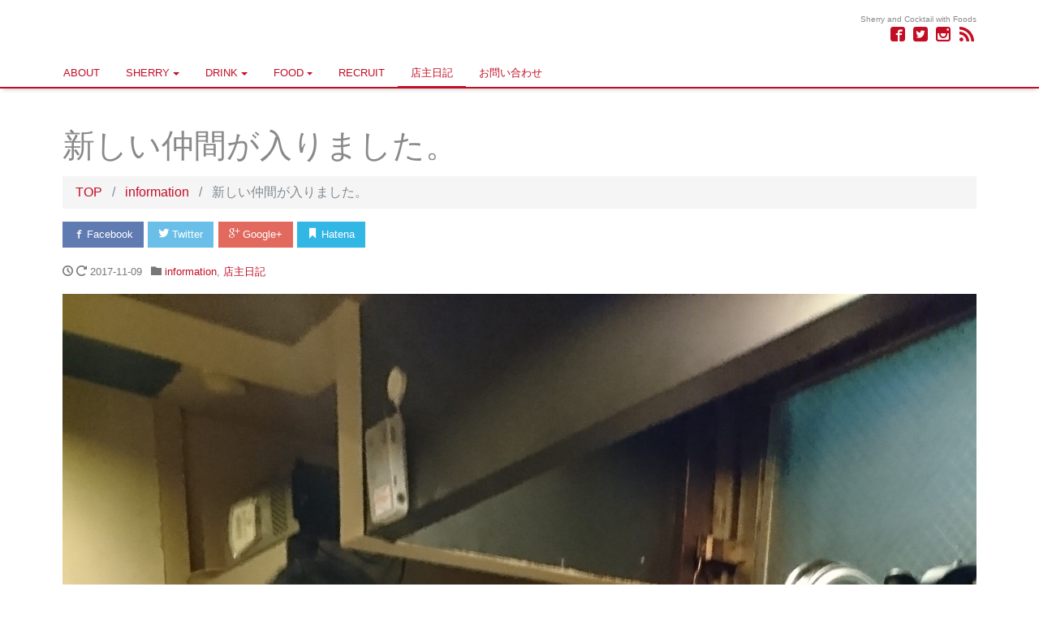

--- FILE ---
content_type: text/html; charset=UTF-8
request_url: https://elrocio.jp/2017/11/09/%E6%96%B0%E3%81%97%E3%81%84%E4%BB%B2%E9%96%93%E3%81%8C%E5%85%A5%E3%82%8A%E3%81%BE%E3%81%97%E3%81%9F%E3%80%82/
body_size: 9752
content:
<!DOCTYPE html>
<html lang="ja"
	prefix="og: http://ogp.me/ns#" >
<head prefix="og: http://ogp.me/ns# fb: http://ogp.me/ns/fb# blog: http://ogp.me/ns/blog#">
<meta charset="utf-8">
<meta name="viewport" content="width=device-width, initial-scale=1">
<meta name="description" content="たびたびこんばんわ。 BarElRocio 上坂です。 最近新しい仲間が二人入りました。 ということで、 パシャリ 長身の、彼、じんぺいです。 野球をやっていたとかなんとか。 まだピチピチの●●歳。。 &nbsp; うち...">
<link rel="prev bookmark" href="https://elrocio.jp/2017/11/09/%e3%82%a4%e3%83%b3%e3%82%bf%e3%83%bc%e3%83%8a%e3%82%b7%e3%83%a7%e3%83%8a%e3%83%ab%e3%82%b7%e3%82%a7%e3%83%aa%e3%83%bc%e3%82%a6%e3%82%a3%e3%83%bc%e3%82%af%e3%81%af/" title="#インターナショナルシェリーウィークは">
<link rel="next bookmark" href="https://elrocio.jp/2017/11/11/%e6%9d%a5%e9%80%b1%e3%81%af%e6%8c%af%e3%82%8b%e8%88%9e%e3%81%84%e9%85%92%ef%bc%81/" title="来週は振る舞い酒！">
<meta name="author" content="Bar El Rocío">
<link rel="start" href="https://elrocio.jp" title="TOP">
<!-- OGP -->
<meta property="og:type" content="blog">
<meta property="og:site_name" content="Bar El Rocío">
<meta property="og:description" content="たびたびこんばんわ。 BarElRocio 上坂です。 最近新しい仲間が二人入りました。 ということで、 パシャリ 長身の、彼、じんぺいです。 野球をやっていたとかなんとか。 まだピチピチの●●歳。。 &nbsp; うち...">
<meta property="og:title" content="新しい仲間が入りました。 | Bar El Rocío">
<meta property="og:url" content="https://elrocio.jp/2017/11/09/%e6%96%b0%e3%81%97%e3%81%84%e4%bb%b2%e9%96%93%e3%81%8c%e5%85%a5%e3%82%8a%e3%81%be%e3%81%97%e3%81%9f%e3%80%82/">
<meta property="og:image" content="https://elrocio.jp/wp-content/uploads/2017/11/DSC_2064-e1510291133886-1688x3000.jpg">
<!-- twitter:card -->
<meta name="twitter:card" content="summary_large_image">
<meta name="twitter:site" content="@BarElRocio">
<title>新しい仲間が入りました。 | Bar El Rocío</title>

<!-- All in One SEO Pack 3.1.1 によって Michael Torbert の Semper Fi Web Design[1676,1716] -->
<link rel="canonical" href="https://elrocio.jp/2017/11/09/新しい仲間が入りました。/" />
<meta property="og:title" content="新しい仲間が入りました。 | Bar El Rocío" />
<meta property="og:type" content="article" />
<meta property="og:url" content="https://elrocio.jp/2017/11/09/新しい仲間が入りました。/" />
<meta property="og:image" content="https://elrocio.jp/wp-content/uploads/2017/11/DSC_2064-e1510291133886-1688x3000.jpg" />
<meta property="og:site_name" content="Bar El Rocío" />
<meta property="fb:admins" content="460145677687484" />
<meta property="og:description" content="たびたびこんばんわ。 BarElRocio 上坂です。 最近新しい仲間が二人入りました。 ということで、 パシャリ 長身の、彼、じんぺいです。 野球をやっていたとかなんとか。 まだピチピチの●●歳。。 うちもそんなときあったな～。。 と想いにふけつつ、お店でお待ちしております。。笑 ( ゜д゜)" />
<meta property="article:publisher" content="https://www.facebook.com/BarElRocioYotsuya/" />
<meta property="article:published_time" content="2017-11-09T13:37:27Z" />
<meta property="article:modified_time" content="2017-11-10T05:20:28Z" />
<meta property="og:image:secure_url" content="https://elrocio.jp/wp-content/uploads/2017/11/DSC_2064-e1510291133886-1688x3000.jpg" />
<meta name="twitter:card" content="summary" />
<meta name="twitter:site" content="@BarElRocio" />
<meta name="twitter:creator" content="@BarElRocio" />
<meta name="twitter:domain" content="elrocio.jp" />
<meta name="twitter:title" content="新しい仲間が入りました。 | Bar El Rocío" />
<meta name="twitter:description" content="たびたびこんばんわ。 BarElRocio 上坂です。 最近新しい仲間が二人入りました。 ということで、 パシャリ 長身の、彼、じんぺいです。 野球をやっていたとかなんとか。 まだピチピチの●●歳。。 うちもそんなときあったな～。。 と想いにふけつつ、お店でお待ちしております。。笑 ( ゜д゜)" />
<meta name="twitter:image" content="https://elrocio.jp/wp-content/uploads/2017/11/DSC_2064-e1510291133886-1688x3000.jpg" />
			<script type="text/javascript" >
				window.ga=window.ga||function(){(ga.q=ga.q||[]).push(arguments)};ga.l=+new Date;
				ga('create', 'UA-102083591-1', { 'cookieDomain': 'elrocio.jp' } );
				// Plugins
				
				ga('send', 'pageview');
			</script>
			<script async src="https://www.google-analytics.com/analytics.js"></script>
			<!-- All in One SEO Pack -->
<link rel='dns-prefetch' href='//s.w.org' />
<link rel="alternate" type="application/rss+xml" title="Bar El Rocío &raquo; フィード" href="https://elrocio.jp/feed/" />
<link rel="alternate" type="application/rss+xml" title="Bar El Rocío &raquo; コメントフィード" href="https://elrocio.jp/comments/feed/" />
		<script type="text/javascript">
			window._wpemojiSettings = {"baseUrl":"https:\/\/s.w.org\/images\/core\/emoji\/12.0.0-1\/72x72\/","ext":".png","svgUrl":"https:\/\/s.w.org\/images\/core\/emoji\/12.0.0-1\/svg\/","svgExt":".svg","source":{"concatemoji":"https:\/\/elrocio.jp\/wp-includes\/js\/wp-emoji-release.min.js?ver=5.2.10"}};
			!function(e,a,t){var n,r,o,i=a.createElement("canvas"),p=i.getContext&&i.getContext("2d");function s(e,t){var a=String.fromCharCode;p.clearRect(0,0,i.width,i.height),p.fillText(a.apply(this,e),0,0);e=i.toDataURL();return p.clearRect(0,0,i.width,i.height),p.fillText(a.apply(this,t),0,0),e===i.toDataURL()}function c(e){var t=a.createElement("script");t.src=e,t.defer=t.type="text/javascript",a.getElementsByTagName("head")[0].appendChild(t)}for(o=Array("flag","emoji"),t.supports={everything:!0,everythingExceptFlag:!0},r=0;r<o.length;r++)t.supports[o[r]]=function(e){if(!p||!p.fillText)return!1;switch(p.textBaseline="top",p.font="600 32px Arial",e){case"flag":return s([55356,56826,55356,56819],[55356,56826,8203,55356,56819])?!1:!s([55356,57332,56128,56423,56128,56418,56128,56421,56128,56430,56128,56423,56128,56447],[55356,57332,8203,56128,56423,8203,56128,56418,8203,56128,56421,8203,56128,56430,8203,56128,56423,8203,56128,56447]);case"emoji":return!s([55357,56424,55356,57342,8205,55358,56605,8205,55357,56424,55356,57340],[55357,56424,55356,57342,8203,55358,56605,8203,55357,56424,55356,57340])}return!1}(o[r]),t.supports.everything=t.supports.everything&&t.supports[o[r]],"flag"!==o[r]&&(t.supports.everythingExceptFlag=t.supports.everythingExceptFlag&&t.supports[o[r]]);t.supports.everythingExceptFlag=t.supports.everythingExceptFlag&&!t.supports.flag,t.DOMReady=!1,t.readyCallback=function(){t.DOMReady=!0},t.supports.everything||(n=function(){t.readyCallback()},a.addEventListener?(a.addEventListener("DOMContentLoaded",n,!1),e.addEventListener("load",n,!1)):(e.attachEvent("onload",n),a.attachEvent("onreadystatechange",function(){"complete"===a.readyState&&t.readyCallback()})),(n=t.source||{}).concatemoji?c(n.concatemoji):n.wpemoji&&n.twemoji&&(c(n.twemoji),c(n.wpemoji)))}(window,document,window._wpemojiSettings);
		</script>
		<style type="text/css">
img.wp-smiley,
img.emoji {
	display: inline !important;
	border: none !important;
	box-shadow: none !important;
	height: 1em !important;
	width: 1em !important;
	margin: 0 .07em !important;
	vertical-align: -0.1em !important;
	background: none !important;
	padding: 0 !important;
}
</style>
	<link rel='stylesheet' id='wp-block-library-css'  href='https://elrocio.jp/wp-includes/css/dist/block-library/style.min.css?ver=5.2.10' type='text/css' media='all' />
<link rel='stylesheet' id='bootstrap-css'  href='https://elrocio.jp/wp-content/themes/liquid-light/css/bootstrap.min.css?ver=5.2.10' type='text/css' media='all' />
<link rel='stylesheet' id='icomoon-css'  href='https://elrocio.jp/wp-content/themes/liquid-light/css/icomoon.css?ver=5.2.10' type='text/css' media='all' />
<link rel='stylesheet' id='liquid-style-css'  href='https://elrocio.jp/wp-content/themes/liquid-light/style.css?ver=0.9.9.7' type='text/css' media='all' />
<link rel='stylesheet' id='simcal-qtip-css'  href='https://elrocio.jp/wp-content/plugins/google-calendar-events/assets/css/vendor/jquery.qtip.min.css?ver=3.1.20' type='text/css' media='all' />
<link rel='stylesheet' id='simcal-default-calendar-grid-css'  href='https://elrocio.jp/wp-content/plugins/google-calendar-events/assets/css/default-calendar-grid.min.css?ver=3.1.20' type='text/css' media='all' />
<link rel='stylesheet' id='simcal-default-calendar-list-css'  href='https://elrocio.jp/wp-content/plugins/google-calendar-events/assets/css/default-calendar-list.min.css?ver=3.1.20' type='text/css' media='all' />
<script type='text/javascript' src='https://elrocio.jp/wp-includes/js/jquery/jquery.js?ver=1.12.4-wp'></script>
<script type='text/javascript' src='https://elrocio.jp/wp-includes/js/jquery/jquery-migrate.min.js?ver=1.4.1'></script>
<script type='text/javascript' src='https://elrocio.jp/wp-content/themes/liquid-light/js/bootstrap.min.js?ver=5.2.10'></script>
<script type='text/javascript' src='https://elrocio.jp/wp-content/themes/liquid-light/js/common.min.js?ver=5.2.10'></script>
<link rel='https://api.w.org/' href='https://elrocio.jp/wp-json/' />
<link rel="EditURI" type="application/rsd+xml" title="RSD" href="https://elrocio.jp/xmlrpc.php?rsd" />
<link rel="wlwmanifest" type="application/wlwmanifest+xml" href="https://elrocio.jp/wp-includes/wlwmanifest.xml" /> 
<link rel='prev' title='#インターナショナルシェリーウィークは' href='https://elrocio.jp/2017/11/09/%e3%82%a4%e3%83%b3%e3%82%bf%e3%83%bc%e3%83%8a%e3%82%b7%e3%83%a7%e3%83%8a%e3%83%ab%e3%82%b7%e3%82%a7%e3%83%aa%e3%83%bc%e3%82%a6%e3%82%a3%e3%83%bc%e3%82%af%e3%81%af/' />
<link rel='next' title='来週は振る舞い酒！' href='https://elrocio.jp/2017/11/11/%e6%9d%a5%e9%80%b1%e3%81%af%e6%8c%af%e3%82%8b%e8%88%9e%e3%81%84%e9%85%92%ef%bc%81/' />
<link rel='shortlink' href='https://elrocio.jp/?p=804' />
<link rel="alternate" type="application/json+oembed" href="https://elrocio.jp/wp-json/oembed/1.0/embed?url=https%3A%2F%2Felrocio.jp%2F2017%2F11%2F09%2F%25e6%2596%25b0%25e3%2581%2597%25e3%2581%2584%25e4%25bb%25b2%25e9%2596%2593%25e3%2581%258c%25e5%2585%25a5%25e3%2582%258a%25e3%2581%25be%25e3%2581%2597%25e3%2581%259f%25e3%2580%2582%2F" />
<link rel="alternate" type="text/xml+oembed" href="https://elrocio.jp/wp-json/oembed/1.0/embed?url=https%3A%2F%2Felrocio.jp%2F2017%2F11%2F09%2F%25e6%2596%25b0%25e3%2581%2597%25e3%2581%2584%25e4%25bb%25b2%25e9%2596%2593%25e3%2581%258c%25e5%2585%25a5%25e3%2582%258a%25e3%2581%25be%25e3%2581%2597%25e3%2581%259f%25e3%2580%2582%2F&#038;format=xml" />
<link rel="amphtml" href="https://elrocio.jp/2017/11/09/%e6%96%b0%e3%81%97%e3%81%84%e4%bb%b2%e9%96%93%e3%81%8c%e5%85%a5%e3%82%8a%e3%81%be%e3%81%97%e3%81%9f%e3%80%82/amp/"><link rel="icon" href="https://elrocio.jp/wp-content/uploads/2017/06/cropped-favicon-32x32.png" sizes="32x32" />
<link rel="icon" href="https://elrocio.jp/wp-content/uploads/2017/06/cropped-favicon-192x192.png" sizes="192x192" />
<link rel="apple-touch-icon-precomposed" href="https://elrocio.jp/wp-content/uploads/2017/06/cropped-favicon-180x180.png" />
<meta name="msapplication-TileImage" content="https://elrocio.jp/wp-content/uploads/2017/06/cropped-favicon-270x270.png" />

<!-- JS -->
<!--[if lt IE 9]>
<meta http-equiv="X-UA-Compatible" content="IE=edge">
<script type="text/javascript" src="https://oss.maxcdn.com/html5shiv/3.7.2/html5shiv.min.js"></script>
<script type="text/javascript" src="https://oss.maxcdn.com/respond/1.4.2/respond.min.js"></script>
<![endif]-->
<!-- CSS -->
<style type="text/css">
    /*  customize  */
            body {
       color: #898989 !important;
    }
            .liquid_color, a, a:hover, a:active, a:visited {
        color: #c30d23;
    }
    .liquid_bg, .carousel-indicators .active, .main {
        background-color: #c30d23;
    }
    .liquid_bc, .navbar, .post_body h1 span, .post_body h2 span, .ttl span,
    .navbar .current-menu-item, .navbar .current-menu-parent, .navbar .current_page_item {
        border-color: #c30d23;
    }
    </style>
</head>

<body class="post-template-default single single-post postid-804 single-format-standard category_9">

<!-- FB -->
<div id="fb-root"></div>
<script>(function(d, s, id) {
  var js, fjs = d.getElementsByTagName(s)[0];
  if (d.getElementById(id)) return;
  js = d.createElement(s); js.id = id;
  js.src = "//connect.facebook.net/ja_JP/sdk.js#xfbml=1&version=v2.4";
  fjs.parentNode.insertBefore(js, fjs);
}(document, 'script', 'facebook-jssdk'));</script>

<a id="top"></a>
 <div class="wrapper">
       <div class="headline">
     <div class="container">
      <div class="row">
       <div class="col-sm-6">
        <a href="https://elrocio.jp" title="Bar El Rocío" class="logo">
                       <img src="https://elrocio.jp/wp-content/uploads/2017/06/cropped-logo120.png" alt="Bar El Rocío">
                   </a>
       </div>
       <div class="col-sm-6">
        <div class="logo_text">
                    <div class="subttl">Sherry and Cocktail with Foods</div>
                </div>
        <div class="sns hidden-sm-down">
            <a href="https://www.facebook.com/BarElRocioYotsuya" target="_blank"><i class="icon icon-facebook2"></i></a>
            <a href="https://twitter.com/BarElRocio" target="_blank"><i class="icon icon-twitter2"></i></a>
                    <a href="https://www.instagram.com/barelrocio" target="_blank"><i class="icon icon-instagram"></i></a>
                        <a href="https://elrocio.jp/feed/"><i class="icon icon-feed2"></i></a>
            </div>
       </div>
      </div>
     </div>
    </div>
   
    <nav class="navbar navbar-light bg-faded">
     <div class="container">
        <!-- Global Menu -->
                <ul id="menu-navigation" class="nav navbar-nav nav navbar-nav"><li id="menu-item-304" class="menu-item menu-item-type-post_type menu-item-object-page menu-item-304 nav-item hidden-sm-down"><a href="https://elrocio.jp/about/">ABOUT</a></li>
<li id="menu-item-306" class="menu-item menu-item-type-post_type menu-item-object-page menu-item-has-children menu-item-306 nav-item hidden-sm-down"><a href="https://elrocio.jp/sherry/">SHERRY</a>
<ul class="sub-menu">
	<li id="menu-item-316" class="menu-item menu-item-type-post_type menu-item-object-page menu-item-316 nav-item hidden-sm-down"><a href="https://elrocio.jp/sherry/">SHERRYとは？</a></li>
	<li id="menu-item-311" class="menu-item menu-item-type-post_type menu-item-object-page menu-item-311 nav-item hidden-sm-down"><a href="https://elrocio.jp/sherry/%e3%82%b7%e3%82%a7%e3%83%aa%e3%83%bc%e3%81%ae%e3%82%bf%e3%82%a4%e3%83%97/">シェリーのタイプ</a></li>
</ul>
</li>
<li id="menu-item-322" class="menu-item menu-item-type-post_type menu-item-object-page menu-item-has-children menu-item-322 nav-item hidden-sm-down"><a href="https://elrocio.jp/drink/">DRINK</a>
<ul class="sub-menu">
	<li id="menu-item-305" class="menu-item menu-item-type-post_type menu-item-object-page menu-item-305 nav-item hidden-sm-down"><a href="https://elrocio.jp/drink/cocktail/">カクテル</a></li>
	<li id="menu-item-325" class="menu-item menu-item-type-post_type menu-item-object-page menu-item-325 nav-item hidden-sm-down"><a href="https://elrocio.jp/drink/wine/">ワイン</a></li>
	<li id="menu-item-310" class="menu-item menu-item-type-post_type menu-item-object-page menu-item-310 nav-item hidden-sm-down"><a href="https://elrocio.jp/drink/beer/">ビール</a></li>
	<li id="menu-item-309" class="menu-item menu-item-type-post_type menu-item-object-page menu-item-309 nav-item hidden-sm-down"><a href="https://elrocio.jp/drink/%e3%82%a6%e3%82%a3%e3%82%b9%e3%82%ad%e3%83%bc/">ウィスキー</a></li>
</ul>
</li>
<li id="menu-item-307" class="menu-item menu-item-type-post_type menu-item-object-page menu-item-has-children menu-item-307 nav-item hidden-sm-down"><a href="https://elrocio.jp/food/">FOOD</a>
<ul class="sub-menu">
	<li id="menu-item-940" class="menu-item menu-item-type-post_type menu-item-object-page menu-item-940 nav-item hidden-sm-down"><a href="https://elrocio.jp/food/%e3%82%ab%e3%83%95%e3%82%a7%e3%83%a1%e3%83%8b%e3%83%a5%e3%83%bc/">カフェメニュー</a></li>
</ul>
</li>
<li id="menu-item-381" class="menu-item menu-item-type-post_type menu-item-object-page menu-item-381 nav-item hidden-sm-down"><a href="https://elrocio.jp/recruit/">RECRUIT</a></li>
<li id="menu-item-312" class="menu-item menu-item-type-taxonomy menu-item-object-category current-post-ancestor current-menu-parent current-post-parent menu-item-312 nav-item hidden-sm-down"><a href="https://elrocio.jp/category/master_blog/">店主日記</a></li>
<li id="menu-item-308" class="menu-item menu-item-type-post_type menu-item-object-page menu-item-308 nav-item hidden-sm-down"><a href="https://elrocio.jp/%e3%81%8a%e5%95%8f%e3%81%84%e5%90%88%e3%82%8f%e3%81%9b/">お問い合わせ</a></li>
</ul>          <button type="button" class="navbar-toggle collapsed">
            <span class="sr-only">Toggle navigation</span>
            <span class="icon-bar top-bar"></span>
            <span class="icon-bar middle-bar"></span>
            <span class="icon-bar bottom-bar"></span>
          </button>
             </div>
    </nav>
  
       
    <div class="detail post-804 post type-post status-publish format-standard has-post-thumbnail hentry category-information category-master_blog">
        <div class="container">
          <div class="row">
           <div class="col-md-12 mainarea">

                                 
            <h1 class="ttl_h1 entry-title">新しい仲間が入りました。</h1>
            
            <!-- pan -->
            <ul class="breadcrumb" itemscope itemtype="http://data-vocabulary.org/Breadcrumb">
              <li><a href="https://elrocio.jp" itemprop="url"><span itemprop="title">TOP</span></a></li>
              <li><a itemprop="url" href="https://elrocio.jp/category/information/"><span itemprop="title">information</span></a></li>              <li class="active">新しい仲間が入りました。</li>
            </ul>
                       
           
            <div class="detail_text">

               <div class="share">
<a href="http://www.facebook.com/sharer.php?u=https://elrocio.jp/2017/11/09/%e6%96%b0%e3%81%97%e3%81%84%e4%bb%b2%e9%96%93%e3%81%8c%e5%85%a5%e3%82%8a%e3%81%be%e3%81%97%e3%81%9f%e3%80%82/&amp;t=新しい仲間が入りました。 &#8211; Bar El Rocío" target="_blank" class="share_facebook"><i class="icon icon-facebook"></i> Facebook</a>
<a href="https://twitter.com/intent/tweet?text=新しい仲間が入りました。 &#8211; Bar El Rocío&url=https://elrocio.jp/2017/11/09/%e6%96%b0%e3%81%97%e3%81%84%e4%bb%b2%e9%96%93%e3%81%8c%e5%85%a5%e3%82%8a%e3%81%be%e3%81%97%e3%81%9f%e3%80%82/" target="_blank" class="share_twitter"><i class="icon icon-twitter"></i> Twitter</a>
<a href="https://plusone.google.com/_/+1/confirm?hl=ja&amp;url=https://elrocio.jp/2017/11/09/%e6%96%b0%e3%81%97%e3%81%84%e4%bb%b2%e9%96%93%e3%81%8c%e5%85%a5%e3%82%8a%e3%81%be%e3%81%97%e3%81%9f%e3%80%82/" target="_blank" class="share_google"><i class="icon icon-google-plus"></i> Google+</a>
<a href="http://b.hatena.ne.jp/add?mode=confirm&url=https://elrocio.jp/2017/11/09/%e6%96%b0%e3%81%97%e3%81%84%e4%bb%b2%e9%96%93%e3%81%8c%e5%85%a5%e3%82%8a%e3%81%be%e3%81%97%e3%81%9f%e3%80%82/&title=新しい仲間が入りました。 &#8211; Bar El Rocío" target="_blank" class="share_hatena"><i class="icon icon-bookmark"></i> Hatena</a>
</div>
                <div class="post_meta">
                <span class="post_time">
                 <i class="icon icon-clock" title="2017/11/09 22:37"></i> <i class="icon icon-spinner11" title="2017/11/10 14:20"></i> <time class="date updated">2017-11-09</time>
                </span>
                                    <span class="post_cat"><i class="icon icon-folder"></i>
                    <a href="https://elrocio.jp/category/information/" rel="category tag">information</a>, <a href="https://elrocio.jp/category/master_blog/" rel="category tag">店主日記</a>                    </span>
                                </div>
                <img width="2160" height="3840" src="https://elrocio.jp/wp-content/uploads/2017/11/DSC_2064-e1510291133886.jpg" class="attachment-post-thumbnail size-post-thumbnail wp-post-image" alt="" srcset="https://elrocio.jp/wp-content/uploads/2017/11/DSC_2064-e1510291133886.jpg 2160w, https://elrocio.jp/wp-content/uploads/2017/11/DSC_2064-e1510291133886-281x500.jpg 281w, https://elrocio.jp/wp-content/uploads/2017/11/DSC_2064-e1510291133886-768x1365.jpg 768w" sizes="(max-width: 2160px) 100vw, 2160px" />                <!-- no widget -->                <div class="post_body"><p>たびたびこんばんわ。</p>
<p>BarElRocio 上坂です。</p>
<p>最近新しい仲間が二人入りました。</p>
<p>ということで、</p>
<p>パシャリ</p>
<p><img src="https://elrocio.jp/wp-content/uploads/2017/11/DSC_2064-e1510291133886-281x500.jpg" alt="" width="281" height="500" class="alignnone size-medium wp-image-805" srcset="https://elrocio.jp/wp-content/uploads/2017/11/DSC_2064-e1510291133886-281x500.jpg 281w, https://elrocio.jp/wp-content/uploads/2017/11/DSC_2064-e1510291133886-768x1365.jpg 768w" sizes="(max-width: 281px) 100vw, 281px" /></p>
<p>長身の、彼、じんぺいです。</p>
<p>野球をやっていたとかなんとか。</p>
<p>まだピチピチの●●歳。。</p>
<p>&nbsp;</p>
<p>うちもそんなときあったな～。。</p>
<p>と想いにふけつつ、お店でお待ちしております。。笑</p>
<p>( ゜д゜)</p>
</div>
                                <!-- no widget -->                            </div>
                      <div class="detail_comments">
               
<div id="comments" class="comments-area">

	
	
	
</div><!-- .comments-area -->
           </div>
                    
           
           
            <nav>
              <ul class="pager">
                <li class="pager-prev"><a href="https://elrocio.jp/2017/11/09/%e3%82%a4%e3%83%b3%e3%82%bf%e3%83%bc%e3%83%8a%e3%82%b7%e3%83%a7%e3%83%8a%e3%83%ab%e3%82%b7%e3%82%a7%e3%83%aa%e3%83%bc%e3%82%a6%e3%82%a3%e3%83%bc%e3%82%af%e3%81%af/" title="#インターナショナルシェリーウィークは">&laquo; Prev</a></li><li class="pager-next"><a href="https://elrocio.jp/2017/11/11/%e6%9d%a5%e9%80%b1%e3%81%af%e6%8c%af%e3%82%8b%e8%88%9e%e3%81%84%e9%85%92%ef%bc%81/" title="来週は振る舞い酒！">Next &raquo;</a></li>                </ul>
            </nav>
            
           
           <div class="recommend">
           <div class="ttl">Recommend</div>
              <div class="row">
               
               <article class="card col-md-6">
                  <div class="card-block">
                   <a href="https://elrocio.jp/2022/06/14/%e6%a2%85%e9%9b%a8%e5%85%a5%e3%82%8a%e3%80%82%e3%81%97%e3%81%a3%e3%81%a8%e3%82%8a%e3%83%a2%e3%82%b9%e3%82%ab%e3%83%86%e3%83%ab/" title="梅雨入り。しっとりモスカテル" class="post_links">
                   <span class="post_thumb" style="background-image: url('https://elrocio.jp/wp-content/uploads/2022/06/DSC_0649-1-1-2250x3000.jpg')"></span>
                   <span class="card-text">
                       <span class="post_time"><i class="icon icon-clock"></i> 2022-06-14</span>
                   </span>
                   <h3 class="card-title post_ttl">梅雨入り。しっとりモスカテル</h3>
                   </a>
                  </div>
               </article>
                
               <article class="card col-md-6">
                  <div class="card-block">
                   <a href="https://elrocio.jp/2020/02/14/%e3%81%8a%e4%b9%85%e3%81%97%e3%81%b6%e3%82%8a%e3%81%ab%e3%80%82/" title="お久しぶりに。" class="post_links">
                   <span class="post_thumb" style="background-image: url('https://elrocio.jp/wp-content/uploads/2020/02/DSC_1058-1688x3000.jpg')"></span>
                   <span class="card-text">
                       <span class="post_time"><i class="icon icon-clock"></i> 2020-02-14</span>
                   </span>
                   <h3 class="card-title post_ttl">お久しぶりに。</h3>
                   </a>
                  </div>
               </article>
                
               <article class="card col-md-6">
                  <div class="card-block">
                   <a href="https://elrocio.jp/2019/08/22/%e6%97%a5%e6%9b%9c%e6%97%a5%e3%80%81%ef%bc%91%e6%97%a5%e9%99%90%e3%82%8a%e3%81%ae%e7%be%bd%e7%94%b0%e3%83%87%e3%83%bc%e5%be%a9%e6%b4%bb%e3%81%97%e3%81%be%e3%81%99%e3%80%82/" title="日曜日、１日限りの羽田デー復活します。" class="post_links">
                   <span class="post_thumb" style="background-image: url('https://elrocio.jp/wp-content/uploads/2019/08/DSC_0889-1688x3000.jpg')"></span>
                   <span class="card-text">
                       <span class="post_time"><i class="icon icon-clock"></i> 2019-08-22</span>
                   </span>
                   <h3 class="card-title post_ttl">日曜日、１日限りの羽田デー復活します。</h3>
                   </a>
                  </div>
               </article>
                
               <article class="card col-md-6">
                  <div class="card-block">
                   <a href="https://elrocio.jp/2019/08/08/%e5%8f%b0%e9%a2%a8%e3%81%8c%e9%81%8e%e3%81%8e%e3%81%9f%e3%82%89%e6%b6%bc%e3%81%97%e3%81%8f%e3%81%aa%e3%82%8b%e3%81%ae%e3%81%8b%ef%bc%9f/" title="台風が過ぎたら涼しくなるのか？" class="post_links">
                   <span class="post_thumb" style="background-image: url('https://elrocio.jp/wp-content/uploads/2019/08/IMG_20190714_111420_659-3000x3000.jpg')"></span>
                   <span class="card-text">
                       <span class="post_time"><i class="icon icon-clock"></i> 2019-08-08</span>
                   </span>
                   <h3 class="card-title post_ttl">台風が過ぎたら涼しくなるのか？</h3>
                   </a>
                  </div>
               </article>
                                              </div>
            </div>
            
            
            
            
           </div><!-- /col -->
                      <div class="col-md-12 sidebar">
             <div class="widgets">
                                 <!-- no widget -->
                 <div class="cats">
                  <form role="search" method="get" id="searchform" class="searchform" action="https://elrocio.jp/">
				<div>
					<label class="screen-reader-text" for="s">検索:</label>
					<input type="text" value="" name="s" id="s" />
					<input type="submit" id="searchsubmit" value="検索" />
				</div>
			</form>                  <div class="ttl">Categories</div>
                  <ul class="list-unstyled">
                    	<li class="cat-item cat-item-9"><a href="https://elrocio.jp/category/information/">information</a>
</li>
	<li class="cat-item cat-item-13"><a href="https://elrocio.jp/category/%e3%83%89%e3%83%aa%e3%83%b3%e3%82%af/">ドリンク</a>
</li>
	<li class="cat-item cat-item-14"><a href="https://elrocio.jp/category/%e3%83%95%e3%83%bc%e3%83%89/">フード</a>
</li>
	<li class="cat-item cat-item-12"><a href="https://elrocio.jp/category/master_blog/">店主日記</a>
</li>
	<li class="cat-item cat-item-1"><a href="https://elrocio.jp/category/%e6%9c%aa%e5%88%86%e9%a1%9e/">未分類</a>
</li>
                  </ul>
                 </div>
                 <div class="tags">
                  <div class="ttl">Tags</div>
                  <ul class="list-unstyled">
                    	<li class="cat-item cat-item-21"><a href="https://elrocio.jp/tag/bar/">bar</a>
</li>
	<li class="cat-item cat-item-39"><a href="https://elrocio.jp/tag/bar-el-rocio/">Bar El Rocío</a>
</li>
	<li class="cat-item cat-item-54"><a href="https://elrocio.jp/tag/elrocio/">elrocio</a>
</li>
	<li class="cat-item cat-item-70"><a href="https://elrocio.jp/tag/lgbt/">LGBT</a>
</li>
	<li class="cat-item cat-item-86"><a href="https://elrocio.jp/tag/ssj/">ssj</a>
</li>
	<li class="cat-item cat-item-94"><a href="https://elrocio.jp/tag/%e3%82%a4%e3%83%99%e3%83%b3%e3%83%88/">イベント</a>
</li>
	<li class="cat-item cat-item-43"><a href="https://elrocio.jp/tag/%e3%82%a6%e3%82%a3%e3%82%b9%e3%82%ad%e3%83%bc/">ウィスキー</a>
</li>
	<li class="cat-item cat-item-53"><a href="https://elrocio.jp/tag/%e3%82%a8%e3%83%ab%e3%83%ad%e3%82%b7%e3%82%aa/">エルロシオ</a>
</li>
	<li class="cat-item cat-item-61"><a href="https://elrocio.jp/tag/%e3%81%8a%e3%81%a4%e3%81%be%e3%81%bf/">おつまみ</a>
</li>
	<li class="cat-item cat-item-74"><a href="https://elrocio.jp/tag/%e3%82%ab%e3%82%a6%e3%83%b3%e3%82%bf%e3%83%bc/">カウンター</a>
</li>
	<li class="cat-item cat-item-42"><a href="https://elrocio.jp/tag/%e3%82%ab%e3%82%af%e3%83%86%e3%83%ab/">カクテル</a>
</li>
	<li class="cat-item cat-item-19"><a href="https://elrocio.jp/tag/%e3%82%ab%e3%83%95%e3%82%a7/">カフェ</a>
</li>
	<li class="cat-item cat-item-57"><a href="https://elrocio.jp/tag/%e3%82%ab%e3%83%95%e3%82%a7%e3%83%90%e3%83%bc/">カフェバー</a>
</li>
	<li class="cat-item cat-item-56"><a href="https://elrocio.jp/tag/%e3%82%ab%e3%83%95%e3%82%a7%e5%a5%bd%e3%81%8d%e3%81%aa%e4%ba%ba%e3%81%a8%e7%b9%8b%e3%81%8c%e3%82%8a%e3%81%9f%e3%81%84/">カフェ好きな人と繋がりたい</a>
</li>
	<li class="cat-item cat-item-11"><a href="https://elrocio.jp/tag/%e3%82%af%e3%83%a9%e3%83%95%e3%83%88%e3%83%93%e3%83%bc%e3%83%ab/">クラフトビール</a>
</li>
	<li class="cat-item cat-item-50"><a href="https://elrocio.jp/tag/%e3%82%b3%e3%83%bc%e3%83%92%e3%83%bc/">コーヒー</a>
</li>
	<li class="cat-item cat-item-41"><a href="https://elrocio.jp/tag/%e3%82%b7%e3%82%a7%e3%83%aa%e3%83%bc/">シェリー</a>
</li>
	<li class="cat-item cat-item-81"><a href="https://elrocio.jp/tag/%e3%82%b8%e3%82%a7%e3%83%b3%e3%83%80%e3%83%bc%e3%83%95%e3%83%aa%e3%83%bc/">ジェンダーフリー</a>
</li>
	<li class="cat-item cat-item-82"><a href="https://elrocio.jp/tag/%e3%82%b8%e3%82%a7%e3%83%b3%e3%83%80%e3%83%bc%e3%83%ac%e3%82%b9/">ジェンダーレス</a>
</li>
	<li class="cat-item cat-item-93"><a href="https://elrocio.jp/tag/%e3%82%b9%e3%83%bc%e3%83%97/">スープ</a>
</li>
	<li class="cat-item cat-item-85"><a href="https://elrocio.jp/tag/%e3%82%b9%e3%82%bf%e3%83%b3%e3%83%97%e3%83%a9%e3%83%aa%e3%83%bc/">スタンプラリー</a>
</li>
	<li class="cat-item cat-item-62"><a href="https://elrocio.jp/tag/%e3%82%b9%e3%83%9a%e3%82%a4%e3%83%b3/">スペイン</a>
</li>
	<li class="cat-item cat-item-71"><a href="https://elrocio.jp/tag/%e3%82%bb%e3%82%af%e3%83%9e%e3%82%a4/">セクマイ</a>
</li>
	<li class="cat-item cat-item-76"><a href="https://elrocio.jp/tag/%e3%82%bf%e3%83%83%e3%83%97%e3%83%9e%e3%83%ab%e3%82%b7%e3%82%a7/">タップマルシェ</a>
</li>
	<li class="cat-item cat-item-84"><a href="https://elrocio.jp/tag/%e3%82%bf%e3%83%91%e3%82%b9/">タパス</a>
</li>
	<li class="cat-item cat-item-20"><a href="https://elrocio.jp/tag/%e3%83%90%e3%83%bc/">バー</a>
</li>
	<li class="cat-item cat-item-95"><a href="https://elrocio.jp/tag/%e3%83%8f%e3%83%ad%e3%82%a6%e3%82%a3%e3%83%b3/">ハロウィン</a>
</li>
	<li class="cat-item cat-item-10"><a href="https://elrocio.jp/tag/%e3%83%93%e3%83%bc%e3%83%ab/">ビール</a>
</li>
	<li class="cat-item cat-item-58"><a href="https://elrocio.jp/tag/%e3%83%94%e3%82%b6/">ピザ</a>
</li>
	<li class="cat-item cat-item-64"><a href="https://elrocio.jp/tag/%e3%83%95%e3%83%ad%e3%83%bc%e3%82%ba%e3%83%b3/">フローズン</a>
</li>
	<li class="cat-item cat-item-49"><a href="https://elrocio.jp/tag/%e3%83%95%e3%83%ad%e3%83%bc%e3%82%ba%e3%83%b3%e3%82%ab%e3%82%af%e3%83%86%e3%83%ab/">フローズンカクテル</a>
</li>
	<li class="cat-item cat-item-48"><a href="https://elrocio.jp/tag/%e3%81%be%e3%81%a3%e3%81%9f%e3%82%8a/">まったり</a>
</li>
	<li class="cat-item cat-item-92"><a href="https://elrocio.jp/tag/%e3%83%ac%e3%83%b4%e3%83%92%e3%83%bc%e3%83%88/">レヴヒート</a>
</li>
	<li class="cat-item cat-item-87"><a href="https://elrocio.jp/tag/%e3%83%ad%e3%83%bc%e3%82%b9%e3%83%88%e3%83%93%e3%83%bc%e3%83%95/">ローストビーフ</a>
</li>
	<li class="cat-item cat-item-91"><a href="https://elrocio.jp/tag/%e3%83%ad%e3%83%bc%e3%82%b9%e3%83%88%e3%83%93%e3%83%bc%e3%83%95%e4%b8%bc/">ローストビーフ丼</a>
</li>
	<li class="cat-item cat-item-89"><a href="https://elrocio.jp/tag/%e3%83%ad%e3%82%ab%e3%83%9c/">ロカボ</a>
</li>
	<li class="cat-item cat-item-75"><a href="https://elrocio.jp/tag/%e4%b8%80%e4%ba%ba%e9%a3%b2%e3%81%bf/">一人飲み</a>
</li>
	<li class="cat-item cat-item-96"><a href="https://elrocio.jp/tag/%e4%bb%ae%e8%a3%85/">仮装</a>
</li>
	<li class="cat-item cat-item-90"><a href="https://elrocio.jp/tag/%e4%bd%8e%e7%b3%96%e8%b3%aa/">低糖質</a>
</li>
	<li class="cat-item cat-item-69"><a href="https://elrocio.jp/tag/%e5%87%ba%e4%bc%9a%e3%81%84/">出会い</a>
</li>
	<li class="cat-item cat-item-77"><a href="https://elrocio.jp/tag/%e5%8f%8b%e3%81%a0%e3%81%a1/">友だち</a>
</li>
	<li class="cat-item cat-item-52"><a href="https://elrocio.jp/tag/%e5%96%ab%e8%8c%b6%e5%ba%97/">喫茶店</a>
</li>
	<li class="cat-item cat-item-30"><a href="https://elrocio.jp/tag/%e5%9b%9b%e8%b0%b7/">四谷</a>
</li>
	<li class="cat-item cat-item-46"><a href="https://elrocio.jp/tag/%e5%9b%9b%e8%b0%b7%e4%b8%89%e4%b8%81%e7%9b%ae/">四谷三丁目</a>
</li>
	<li class="cat-item cat-item-65"><a href="https://elrocio.jp/tag/%e5%b9%b3%e6%97%a5%e4%bc%91%e3%81%bf/">平日休み</a>
</li>
	<li class="cat-item cat-item-79"><a href="https://elrocio.jp/tag/%e6%80%a7%e5%88%a5%e5%95%8f%e3%82%8f%e3%81%9a/">性別問わず</a>
</li>
	<li class="cat-item cat-item-63"><a href="https://elrocio.jp/tag/%e6%96%99%e7%90%86/">料理</a>
</li>
	<li class="cat-item cat-item-67"><a href="https://elrocio.jp/tag/%e6%98%bc%e9%a3%b2%e3%81%bf/">昼飲み</a>
</li>
	<li class="cat-item cat-item-80"><a href="https://elrocio.jp/tag/%e7%8b%ac%e8%ba%ab/">独身</a>
</li>
	<li class="cat-item cat-item-55"><a href="https://elrocio.jp/tag/%e7%8f%88%e7%90%b2/">珈琲</a>
</li>
	<li class="cat-item cat-item-88"><a href="https://elrocio.jp/tag/%e7%b3%96%e8%b3%aa%e5%88%b6%e9%99%90/">糖質制限</a>
</li>
	<li class="cat-item cat-item-51"><a href="https://elrocio.jp/tag/%e7%b4%85%e8%8c%b6/">紅茶</a>
</li>
	<li class="cat-item cat-item-97"><a href="https://elrocio.jp/tag/%e8%8d%92%e6%9c%a8%e7%94%ba/">荒木町</a>
</li>
	<li class="cat-item cat-item-47"><a href="https://elrocio.jp/tag/%e8%90%bd%e3%81%a1%e7%9d%80%e3%81%84%e3%81%9f/">落ち着いた</a>
</li>
	<li class="cat-item cat-item-78"><a href="https://elrocio.jp/tag/%e8%a9%b1%e3%81%97%e7%9b%b8%e6%89%8b/">話し相手</a>
</li>
	<li class="cat-item cat-item-83"><a href="https://elrocio.jp/tag/%e8%aa%9e%e3%82%8a%e3%83%90%e3%83%bc/">語りバー</a>
</li>
	<li class="cat-item cat-item-72"><a href="https://elrocio.jp/tag/%e8%aa%b0%e3%81%a7%e3%82%82/">誰でも</a>
</li>
	<li class="cat-item cat-item-59"><a href="https://elrocio.jp/tag/%e8%be%9b%e5%85%9a/">辛党</a>
</li>
	<li class="cat-item cat-item-66"><a href="https://elrocio.jp/tag/%e9%83%bd%e5%86%85/">都内</a>
</li>
	<li class="cat-item cat-item-60"><a href="https://elrocio.jp/tag/%e9%85%92/">酒</a>
</li>
	<li class="cat-item cat-item-73"><a href="https://elrocio.jp/tag/%e9%85%92%e5%a5%bd%e3%81%8d/">酒好き</a>
</li>
	<li class="cat-item cat-item-68"><a href="https://elrocio.jp/tag/%e9%9a%a0%e3%82%8c%e5%ae%b6/">隠れ家</a>
</li>
                  </ul>
                 </div>
                             </div>
           </div>           
         </div>
        </div>
    </div>


<div class="foot">
  <div class="container sns">
            <a href="https://www.facebook.com/BarElRocioYotsuya" target="_blank"><i class="icon icon-facebook2"></i></a>
            <a href="https://twitter.com/BarElRocio" target="_blank"><i class="icon icon-twitter2"></i></a>
                    <a href="https://www.instagram.com/barelrocio" target="_blank"><i class="icon icon-instagram"></i></a>
                        <a href="https://elrocio.jp/feed/"><i class="icon icon-feed2"></i></a>
      </div>
</div>
     
<div class="pagetop">
    <a href="#top"><i class="icon icon-arrow-up2"></i></a>
</div>


<footer>
        <div class="container">
          <div class="row">
                    <div id="liquid_fb-2" class="widget widget_liquid_fb col-sm-4">        <div class="ttl">Bar El Rocío YOTSUYA</div>        <div class="fb-page" data-href="https://www.facebook.com/BarElRocioYotsuya" data-width="500" data-small-header="false" data-adapt-container-width="true" data-hide-cover="false" data-show-facepile="true" data-show-posts="false"><div class="fb-xfbml-parse-ignore"><blockquote cite="https://www.facebook.com/facebook"><a href="https://www.facebook.com/facebook">Facebook</a></blockquote></div></div>
        </div>        <div id="nav_menu-4" class="widget widget_nav_menu col-sm-4"><div class="ttl">メニュー</div><div class="menu-navigation-container"><ul id="menu-navigation-1" class="menu"><li class="menu-item menu-item-type-post_type menu-item-object-page menu-item-304 nav-item hidden-sm-down"><a href="https://elrocio.jp/about/">ABOUT</a></li>
<li class="menu-item menu-item-type-post_type menu-item-object-page menu-item-has-children menu-item-306 nav-item hidden-sm-down"><a href="https://elrocio.jp/sherry/">SHERRY</a>
<ul class="sub-menu">
	<li class="menu-item menu-item-type-post_type menu-item-object-page menu-item-316 nav-item hidden-sm-down"><a href="https://elrocio.jp/sherry/">SHERRYとは？</a></li>
	<li class="menu-item menu-item-type-post_type menu-item-object-page menu-item-311 nav-item hidden-sm-down"><a href="https://elrocio.jp/sherry/%e3%82%b7%e3%82%a7%e3%83%aa%e3%83%bc%e3%81%ae%e3%82%bf%e3%82%a4%e3%83%97/">シェリーのタイプ</a></li>
</ul>
</li>
<li class="menu-item menu-item-type-post_type menu-item-object-page menu-item-has-children menu-item-322 nav-item hidden-sm-down"><a href="https://elrocio.jp/drink/">DRINK</a>
<ul class="sub-menu">
	<li class="menu-item menu-item-type-post_type menu-item-object-page menu-item-305 nav-item hidden-sm-down"><a href="https://elrocio.jp/drink/cocktail/">カクテル</a></li>
	<li class="menu-item menu-item-type-post_type menu-item-object-page menu-item-325 nav-item hidden-sm-down"><a href="https://elrocio.jp/drink/wine/">ワイン</a></li>
	<li class="menu-item menu-item-type-post_type menu-item-object-page menu-item-310 nav-item hidden-sm-down"><a href="https://elrocio.jp/drink/beer/">ビール</a></li>
	<li class="menu-item menu-item-type-post_type menu-item-object-page menu-item-309 nav-item hidden-sm-down"><a href="https://elrocio.jp/drink/%e3%82%a6%e3%82%a3%e3%82%b9%e3%82%ad%e3%83%bc/">ウィスキー</a></li>
</ul>
</li>
<li class="menu-item menu-item-type-post_type menu-item-object-page menu-item-has-children menu-item-307 nav-item hidden-sm-down"><a href="https://elrocio.jp/food/">FOOD</a>
<ul class="sub-menu">
	<li class="menu-item menu-item-type-post_type menu-item-object-page menu-item-940 nav-item hidden-sm-down"><a href="https://elrocio.jp/food/%e3%82%ab%e3%83%95%e3%82%a7%e3%83%a1%e3%83%8b%e3%83%a5%e3%83%bc/">カフェメニュー</a></li>
</ul>
</li>
<li class="menu-item menu-item-type-post_type menu-item-object-page menu-item-381 nav-item hidden-sm-down"><a href="https://elrocio.jp/recruit/">RECRUIT</a></li>
<li class="menu-item menu-item-type-taxonomy menu-item-object-category current-post-ancestor current-menu-parent current-post-parent menu-item-312 nav-item hidden-sm-down"><a href="https://elrocio.jp/category/master_blog/">店主日記</a></li>
<li class="menu-item menu-item-type-post_type menu-item-object-page menu-item-308 nav-item hidden-sm-down"><a href="https://elrocio.jp/%e3%81%8a%e5%95%8f%e3%81%84%e5%90%88%e3%82%8f%e3%81%9b/">お問い合わせ</a></li>
</ul></div></div><div id="text-2" class="widget widget_text col-sm-4"><div class="ttl">アクセス</div>			<div class="textwidget"><p>〒160-0004<br />
<a href="https://www.google.co.jp/maps/place/Bar+El+Roc%C3%ADo+%EF%BD%9E%E3%83%90%E3%83%AB%E3%82%A8%E3%83%AB%E3%83%AD%E3%82%B7%E3%82%AA%EF%BD%9E/@35.687911,139.721559,15z/data=!4m5!3m4!1s0x0:0x3e979c945700a4b7!8m2!3d35.687911!4d139.721559" target="_blank" rel="noopener noreferrer">東京都新宿区四谷３丁目４-8<br />
シャンブル戸張２F</a></p>
<p><img src="https://elrocio.jp/wp-content/uploads/2017/07/map.png" alt="Bar El Rocío map" /></p>
<p>&nbsp;</p>
<p>Tel. <a href="tel:0362730462">03-6273-0462</a><br />
E-mail: <a href="mailto:info@elrocio.jp">info@elrocio.jp</a></p>
<p>Bar Time<br />
月-金 18:00-27:00<br />
土・祝 18:00-24:00<br />
日 18:00-23:00</p>
<p>Lunch Time<br />
日 12:00-</p>
<p>祝日の月曜日は店休です。</p>
<p>営業時間は<a href="https://elrocio.jp/calendar/yotsuya/">営業カレンダー</a>にてご確認下さい。</p>
<p>ご予約はお電話でお願い致します。</p>
<div class="simcal-calendar simcal-default-calendar simcal-default-calendar-list simcal-default-calendar-light" data-calendar-id="328" data-timezone="Asia/Tokyo" data-offset="32400" data-week-start="0" data-calendar-start="1769958000" data-calendar-end="1769958000" data-events-first="1664697600" data-events-last="1664722800"><div class="simcal-calendar-list "><dl class="simcal-events-list-container" data-prev="1767279600" data-next="1772377200" data-heading-small="2026, 2月 - 3月" data-heading-large="2026, 2月 - 3月">	<p>Nothing from 2026/02/01 to 2026/03/01.	</p>
</dl><div class="simcal-ajax-loader simcal-spinner-top" style="display: none;"><i class="simcal-icon-spinner simcal-icon-spin"></i></div></div></div>
</div>
		</div>          </div>
        </div>
        
        <div class="copy">
        (C) 2026 <a href="https://elrocio.jp">Bar El Rocío</a>. All rights reserved.
        </div>

    </footer>
      
</div><!--/site-wrapper-->

<script type='text/javascript' src='https://elrocio.jp/wp-includes/js/comment-reply.min.js?ver=5.2.10'></script>
<script type='text/javascript' src='https://elrocio.jp/wp-content/plugins/google-calendar-events/assets/js/vendor/jquery.qtip.min.js?ver=3.1.20'></script>
<script type='text/javascript' src='https://elrocio.jp/wp-content/plugins/google-calendar-events/assets/js/vendor/moment.min.js?ver=3.1.20'></script>
<script type='text/javascript' src='https://elrocio.jp/wp-content/plugins/google-calendar-events/assets/js/vendor/moment-timezone-with-data.min.js?ver=3.1.20'></script>
<script type='text/javascript'>
/* <![CDATA[ */
var simcal_default_calendar = {"ajax_url":"\/wp-admin\/admin-ajax.php","nonce":"4ec61b097e","locale":"ja","text_dir":"ltr","months":{"full":["1\u6708","2\u6708","3\u6708","4\u6708","5\u6708","6\u6708","7\u6708","8\u6708","9\u6708","10\u6708","11\u6708","12\u6708"],"short":["1\u6708","2\u6708","3\u6708","4\u6708","5\u6708","6\u6708","7\u6708","8\u6708","9\u6708","10\u6708","11\u6708","12\u6708"]},"days":{"full":["\u65e5\u66dc\u65e5","\u6708\u66dc\u65e5","\u706b\u66dc\u65e5","\u6c34\u66dc\u65e5","\u6728\u66dc\u65e5","\u91d1\u66dc\u65e5","\u571f\u66dc\u65e5"],"short":["\u65e5","\u6708","\u706b","\u6c34","\u6728","\u91d1","\u571f"]},"meridiem":{"AM":"AM","am":"am","PM":"PM","pm":"pm"}};
/* ]]> */
</script>
<script type='text/javascript' src='https://elrocio.jp/wp-content/plugins/google-calendar-events/assets/js/default-calendar.min.js?ver=3.1.20'></script>
<script type='text/javascript' src='https://elrocio.jp/wp-content/plugins/google-calendar-events/assets/js/vendor/imagesloaded.pkgd.min.js?ver=3.1.20'></script>
<script type='text/javascript' src='https://elrocio.jp/wp-includes/js/wp-embed.min.js?ver=5.2.10'></script>

</body>
</html>

--- FILE ---
content_type: text/css
request_url: https://elrocio.jp/wp-content/themes/liquid-light/style.css?ver=0.9.9.7
body_size: 3879
content:
@charset "UTF-8";
/*
Theme Name: LIQUID LIGHT
Theme URI: https://lqd.jp/wp/theme_light.html
Description: LIQUID PRESS SERIES
Author: LIQUID DESIGN Ltd.
Author URI: https://lqd.jp/wp/
License: GPLv2 or later
License URI: http://www.gnu.org/licenses/gpl-2.0.html
Tags: custom-header, custom-menu, featured-images, threaded-comments, translation-ready
Text Domain: liquid-light
Version: 0.9.9.7
*/

/* ------------------------------------
// common
------------------------------------ */
body {
  color: #333333;
  font-size: 16px;
  font-family: "ヒラギノ角ゴ Pro W3","Hiragino Kaku Gothic Pro",Meiryo,"メイリオ","ＭＳ Ｐゴシック",Helvetica,Sans-Serif;
  line-height: 1.5; }

.wrapper {
  overflow: hidden; }

a {
  color: #00aeef;
  text-decoration: none;
  transition: all 0.5s;
  -moz-transition: all 0.5s;
  -webkit-transition: all 0.5s;
  -o-transition: all 0.5s;
  -ms-transition: all 0.5s; }
  a:hover, a:active {
    color: #00aeef;
    text-decoration: underline; }
  a:visited {
    color: #00aeef;
    opacity: 0.7; }

img {
  max-width: 100% !important;
  height: auto !important; }

iframe {
    max-width: 100%;
}

.none {
  display: none; }

[class*='col-'] {
  overflow: hidden; }
.customize-partial-edit-shortcuts-shown [class*='col-'] {
    overflow: visible; }

.breadcrumb {
  background: #f5f5f5;
  border-radius: 0;
  padding: .5em 1em; }

.rwdwrap {
  position: relative;
  width: 100%;
  padding-top: 56.25%; }
  .rwdwrap iframe {
    position: absolute;
    top: 0;
    right: 0;
    width: 100% !important;
    height: 100% !important; }

.navbar {
  margin-bottom: 0;
  padding: 0;
  border-radius: 0;
  background-color: transparent;
  border-bottom: 2px solid #00aeef;
  box-shadow: 0px 3px 6px -3px rgba(0, 0, 0, 0.3);
  -webkit-box-shadow: 0px 3px 6px -3px rgba(0, 0, 0, 0.3);
  -moz-box-shadow: 0px 3px 6px -3px rgba(0, 0, 0, 0.3);
  -o-box-shadow: 0px 3px 6px -3px rgba(0, 0, 0, 0.3);
  -ms-box-shadow: 0px 3px 6px -3px rgba(0, 0, 0, 0.3); }
  .navbar .container {
    padding-left: 0; }

.navbar-nav a {
  font-size: small;
  display: block;
  padding: .4rem 1rem; }

.navbar li {
  border-bottom: 1px solid transparent; }

.nav > .menu-item-has-children > ul, .nav > .page_item_has_children > ul {
  display: none; }

.open ul {
  display: block !important; }

.logo {
  font-size: x-large; }
  .logo img {
    width: auto !important;
    height: 36px !important;
    max-width: initial !important; }

.logo_text {
  font-size: x-small;
  text-align: right; }

.navbar-nav .nav-item + .nav-item {
  margin-left: 0; }

.navbar .current-menu-item, .navbar .current-menu-parent, .navbar .current_page_item {
  border-width: 0 0 1px 0;
  border-style: solid;
  border-color: #00aeef; }

blockquote {
  border-left: 2px solid #f5f5f5;
  padding-left: 1em; }
  blockquote:before {
    content: "\e977";
    color: #333;
    font-size: large; }

.screen-reader-text {
  display: none; }

thead th, thead td {
  background: #f5f5f5; }

.table-bordered-none, .table-bordered-none th, .table-bordered-none td {
    border: 0 none;
}

/* ------------------------------------
// bootstrap
------------------------------------ */
/* navbar-toggle */
.navbar-toggle {
  position: absolute;
  top: -3rem;
  right: .5rem;
  background-color: transparent;
  background-image: none;
  border: 1px solid transparent;
  border: none;
  background: transparent !important; }
  .navbar-toggle:focus {
    outline: 0; }
  .navbar-toggle .icon-bar {
    display: block;
    width: 22px;
    height: 2px;
    border-radius: 1px; }
    .navbar-toggle .icon-bar + .icon-bar {
      margin-top: 4px; }
  .navbar-toggle:hover {
    background: transparent !important; }
  .navbar-toggle .icon-bar {
    background-color: #555 !important;
    width: 22px;
    transition: all 0.2s;
    -moz-transition: all 0.2s;
    -webkit-transition: all 0.2s;
    -o-transition: all 0.2s;
    -ms-transition: all 0.2s; }
  .navbar-toggle .top-bar {
    transform: rotate(45deg);
    transform-origin: 10% 10%;
    -moz-transform: rotate(45deg);
    -moz-transform-origin: 10% 10%;
    -webkit-transform: rotate(45deg);
    -webkit-transform-origin: 10% 10%;
    -o-transform: rotate(45deg);
    -o-transform-origin: 10% 10%;
    -ms-transform: rotate(45deg);
    -ms-transform-origin: 10% 10%; }
  .navbar-toggle .middle-bar {
    opacity: 0; }
  .navbar-toggle .bottom-bar {
    transform: rotate(-45deg);
    transform-origin: 10% 90%;
    -moz-transform: rotate(-45deg);
    -moz-transform-origin: 10% 90%;
    -webkit-transform: rotate(-45deg);
    -webkit-transform-origin: 10% 90%;
    -o-transform: rotate(-45deg);
    -o-transform-origin: 10% 90%;
    -ms-transform: rotate(-45deg);
    -ms-transform-origin: 10% 90%; }
  .navbar-toggle.collapsed .top-bar {
    transform: rotate(0);
    -moz-transform: rotate(0);
    -webkit-transform: rotate(0);
    -o-transform: rotate(0);
    -ms-transform: rotate(0); }
  .navbar-toggle.collapsed .middle-bar {
    opacity: 1; }
  .navbar-toggle.collapsed .bottom-bar {
    transform: rotate(0);
    -moz-transform: rotate(0);
    -webkit-transform: rotate(0);
    -o-transform: rotate(0);
    -ms-transform: rotate(0); }

@media (min-width: 47.9em) {
  .navbar-toggle {
    display: none; } }
/* Animated “x” icon */

.form-control, .btn {
  border-radius: 0; }

/* carousel */
.carousel-item img {
  width: 100%; }

.carousel-control.left, .carousel-control.right {
  background-image: initial;
  background: transparent;
  filter: initial; }
.carousel-control .icon-arrow-left2, .carousel-control .icon-arrow-right2 {
  position: absolute;
  top: 50%;
  z-index: 5;
  display: inline-block;
  margin-top: -1em; }
.carousel-control .icon-prev, .carousel-control .icon-arrow-left2 {
  left: 50%;
  margin-left: -1em; }
.carousel-control .icon-next, .carousel-control .icon-arrow-right2 {
  right: 50%;
  margin-right: -1em; }

.carousel-indicators {
  bottom: -3rem; }
  .carousel-indicators li {
    background-color: #ccc;
    border: 0 none; }
  .carousel-indicators .active {
    background-color: #00aeef; }
  .carousel-indicators li {
    margin: 0 .2em !important; }

/* carousel iOS10 fix */
.carousel-inner>.carousel-item {
    -webkit-transition: .6s ease-in-out left;
    -o-transition: .6s ease-in-out left;
    transition: .6s ease-in-out left;
    -webkit-transform: none !important;
    transform: none !important;
}
.carousel-inner>.carousel-item.active.right,
.carousel-inner>.carousel-item.next {
    left: 100%;
}
.carousel-inner>.carousel-item.active.left,
.carousel-inner>.carousel-item.prev {
    left: -100%;
}
.carousel-inner>.carousel-item.active,
.carousel-inner>.carousel-item.next.left,
.carousel-inner>.carousel-item.prev.right {
    left: 0;
}
/*
.carousel-control .icon-arrow-left2:before {
    content: "<";
    font-family: initial;
    font-weight: bold;
}
.carousel-control .icon-arrow-right2:before {
    content: ">";
    font-family: initial;
    font-weight: bold;
}
*/
/* /carousel */

/* ------------------------------------
// main
------------------------------------ */
.headline {
  padding: 1rem 0; }
  .headline .ttl, .headline .subttl {
    vertical-align: top;
    font-size: x-small;
    display: inline-block;
    font-weight: normal;
    margin: 0;
    padding: 0; }

.cover_inner {
    position: relative;
    line-height: 0; }

.cover video {
    width: 100%;
    height: auto; }

.main {
  background-color: #00aeef;
  text-align: center;
  line-height: 1.5;
  padding: 1.5em 0;
  color: #fff; }
  .main h3 {
    margin-bottom: 0;
    font-size: x-large; }
    .main h3 a {
      color: #fff; }

.mainpost {
  margin-top: 3rem; }

.card {
  margin-bottom: 2em;
  border: 0 none;
  border-radius: 0; }

.card-block {
  padding: 0; }

.card-title {
  font-size: initial;
  font-weight: initial;
  overflow: hidden;
  text-overflow: ellipsis;
  line-height: 1.2em;
  height: 2.2em;
  margin: 0 1rem .5rem 1rem;
  display: box;
  display: -webkit-box;
  display: -moz-box;
  display: -o-box;
  box-orient: vertical;
  line-clamp: 2;
  -webkit-box-orient: vertical;
  -webkit-line-clamp: 2;
  -moz-box-orient: vertical;
  -moz-line-clamp: 2;
  -o-box-orient: vertical;
  -o-line-clamp: 2;
  -ms-box-orient: vertical;
  -ms-line-clamp: 2; }

.card-text {
  overflow: hidden;
  white-space: nowrap;
  text-overflow: ellipsis;
  display: block;
  line-height: 1.2em;
  height: 1.2em;
  margin: .5rem 1rem .5rem 1rem; }

.card a:hover {
  text-decoration: none; }
.card .post_links {
  display: block;
  border: 1px solid #f5f5f5; }
  .card .post_links:hover {
    background-color: #f5f5f5; }
.card .post_thumb {
  width: 100%;
  height: 12rem;
  display: block;
  background-position: center center;
  background-repeat: no-repeat;
  background-size: 100% auto;
  -webkit-background-size: 100% auto;
  -moz-background-size: 100% auto;
  -o-background-size: 100% auto;
  -ms-background-size: 100% auto; }
.card a:hover .post_thumb {
  opacity: 0.8; }

.post_meta {
  margin-bottom: 1rem; }

.post_time, .post_cat {
  font-size: small;
  color: #777;
  margin-right: .5em; }

.post_body {
  border-bottom: 2px solid #f5f5f5;
  padding-bottom: 1rem;
  margin-bottom: 1rem; }
  .post_body h1, .post_body h2 {
    font-weight: bold;
    border-bottom: 2px solid #f5f5f5;
    margin-bottom: 2rem; }
  .post_body h1 > span, .post_body h2 > span {
    border-bottom: 2px solid #00aeef;
    display: inline-block;
    padding: 1rem 0;
    margin-bottom: -2px; }
  .post_body h3 {
    font-weight: bold;
    margin-bottom: 1rem; }
  .post_body hr {
    clear: both; }

.cat_info {
  margin-bottom: 1rem;
  color: #777; }
  .cat_info img {
    width: 100%; }

.ttl {
  font-size: medium;
  font-weight: bold;
  background: #f5f5f5;
  border-radius: 0;
  margin-bottom: 1rem; }

ul.post-categories, .widget ul, ul.page-numbers {
    padding-left: 0;
    margin-left: 0;
    list-style: none;
}

ul.page-numbers {
  padding-left: 0;
  margin-left: -.5em;
  list-style: none; }
ul.post-categories li {
  display: inline-block;
  padding-right: .5em;
  padding-left: .5em; }
ul.page-numbers li {
  display: inline-block; }

.sidebar {
  background-color: #f5f5f5;
  padding-top: 1rem; }
  .sidebar .widget:first-child .ttl {
    margin-top: 0; }
  .sidebar .widget ul li a {
    padding: .5rem 0; }

.widget {
  margin-bottom: 2rem; }
  .widget .ttl {
    font-size: medium;
    font-weight: bold;
    background: #f5f5f5;
    border-radius: 0;
    margin-bottom: 1rem; }

.sidebar .widget .ttl {
  background: transparent; }

.ttl span {
  display: inline-block;
  padding: .5em 1em;
  border-bottom: 2px solid #00aeef; }

.widget ul li {
  display: block;
  padding-left: 0;
  border-bottom: 1px solid #ddd; }
  .widget ul li ul {
    border-left: 1px solid #ccc;
    margin-left: 1rem; }
    .widget ul li ul li {
      border-bottom: 0 none; }
  .widget ul li a {
    padding: .2rem;
    display: inline-block; }

.widget_nav_menu .hidden-sm-down {
    display: block !important;
}
.wrapper > .widget {
    margin-bottom: 0;
}

.sidebar .newpost a {
  display: table;
  width: 100%; }
  .sidebar .newpost a .post_thumb {
    display: table-cell;
    vertical-align: top;
    width: 100px; }
    .sidebar .newpost a .post_thumb span {
      display: block;
      width: 90px;
      height: 60px;
      overflow: hidden;
      background-color: rgba(119, 119, 119, 0.1); }
    .sidebar .newpost a .post_thumb img {
      width: 100%;
      height: auto; }
  .sidebar .newpost a .post_ttl {
    display: table-cell;
    vertical-align: top; }

ul.post-categories a, ul.tag a {
  display: inline-block;
  padding: .5em 1em;
  text-align: center;
  border: 1px solid #f5f5f5;
  margin: 0 .5rem .5rem 0; }

.pager li > a {
  display: inline-block;
  padding: .5em 1em;
  text-align: center;
  border: 1px solid #f5f5f5;
  margin: 0 .5rem .5rem 0; }

ul.post-categories a:hover, ul.tag a:hover {
  background: #f5f5f5; }

.page-numbers a:hover, .widget a:hover {
  background: #f5f5f5; }

.share {
  margin-bottom: 1rem; }
  .share a {
    display: inline-block;
    padding: .5em 1em;
    color: #fff !important;
    font-size: small;
    margin: 0 .1em .1em 0;
    opacity: 0.8; }
    .share a:hover {
      opacity: 1;
      color: #fff !important;
      text-decoration: none; }

.share_facebook {
  background: #39599F; }

.share_twitter {
  background: #45B0E3; }

.share_google {
  background: #DB4437; }

.share_hatena {
  background: #00A4DE; }

.headline .sns {
  text-align: right; }
  .headline .sns a {
    font-size: large;
    display: inline-block;
    margin: 0 .2rem; }

.foot .sns {
  text-align: center;
  padding: 4em 0; }
  .foot .sns a {
    font-size: xx-large;
    display: inline-block;
    margin: 0 .5rem; }

.detail {
  padding-top: 3rem; }

.ttl_h1 {
  margin-bottom: 1rem; }

.archive .ttl_h1, .search .ttl_h1 {
  border-bottom: 1px solid #f5f5f5;
  padding-bottom: 1rem; }

.clearfix, .post_body {
  zoom: 1; }

.clearfix:after, .post_body:after {
  content: ".";
  display: block;
  height: 0px;
  clear: both;
  visibility: hidden; }

.pager li > a, .pager li > span {
  border-radius: 0; }

.page-numbers {
  clear: both;
  text-align: center; }
  .page-numbers a {
    display: inline-block;
    background: #fff;
    border: solid 1px #f5f5f5;
    padding: .5em 8px;
    margin: 2px;
    text-decoration: none; }

span.current {
  display: inline-block;
  background: #fff;
  border: solid 1px #f5f5f5;
  padding: .5em 8px;
  margin: 2px;
  text-decoration: none;
  background: #f5f5f5; }

.pagetop {
  text-align: center;
  padding-bottom: 1em;
  font-size: x-large; }

footer {
  background: #f5f5f5;
  padding: 2em 0; }

.copy {
  padding: 2em;
  text-align: center;
  font-size: small; }

.eg {
  background: #f5f5f5;
  padding: 2rem 1rem;
  text-align: center;
  font-weight: bold; }

.sidebar .eg {
  width: 100%;
  height: 250px;
  border: 1px solid #ddd; }

/* ------------------------------------
// wp
------------------------------------ */
.aligncenter {
  display: block;
  margin: 0 auto;
  text-align: center; }

.alignright {
  float: right;
  margin-left: 1.5em !important;
  margin-bottom: 1em !important; }

.alignleft {
  float: left;
  margin-right: 1.5em !important;
  margin-bottom: 1em !important; }

.attachment-post-thumbnail, .ttl_h1 + img {
  margin-bottom: 1em; }

.attachment-post-thumbnail {
  width: 100%; }

.wp-caption, .wp-caption-text, .gallery-caption {
  font-size: small;
  max-width: 100%;
  height: auto; }

.sticky .card-block {
  background: #f0ffc8; }

.bypostauthor {
  font-weight: bold; }

.form-allowed-tags {
  font-size: small; }

.searchform > div {
  text-align: center; }
.searchform input[type="text"] {
  width: calc(100% - 6rem);
  float: left; }
.searchform input[type="submit"] {
  width: 5rem;
  float: none;
  clear: both; }

#cse-search-box input[name="q"] {
  width: 74%; }

/* ------------------------------------
// wpp
------------------------------------ */
.popular-posts .wpp-thumbnail {
  margin-right: 10px;
  max-width: initial !important;
  float: none; }
.popular-posts .wpp-list li {
  display: table;
  width: 100%; }
  .popular-posts .wpp-list li a {
    display: table-cell;
    vertical-align: top; }
  .popular-posts .wpp-list li .wpp-post-title {
    width: 100%; }
  .popular-posts .wpp-list li .post-stats, .popular-posts .wpp-list li .wpp-excerpt {
    display: table-cell;
    vertical-align: top; }

.wpp-no-data {
  text-align: center; }

/* ------------------------------------
// @media
------------------------------------ */
@media (max-width: 74.9em) {
  .card .post_thumb {
    height: 10rem; } }
@media (max-width: 61.9em) {
  .card .post_thumb {
    height: 7rem; }
  .card .card-title {
    height: 3.4em; } }
/* Small devices (landscape phones, less than 48em) */
@media (max-width: 47.9em) {
  .card .post_thumb {
    height: 8rem; }

  .logo_text {
    text-align: left; } }
/* Extra small devices (portrait phones, less than 34em) */
@media (max-width: 33.9em) {
  .alignright {
    float: none;
    margin-left: 0 !important;
    margin-bottom: 0 !important; }

  .alignleft {
    float: none;
    margin-right: 0 !important;
    margin-bottom: 0 !important; }

  .headline .logo_text {
    width: 88%; }

  .navbar .menu-item {
    float: none; }
    .navbar .menu-item a {
      border-bottom: 1px solid #f5f5f5;
      padding: .5rem 0; }
  .navbar .container {
    padding-left: .9375rem; }

  .main h3 {
    font-size: large; }

  .breadcrumb {
    font-size: small; }

  .share a {
    font-size: x-small;
    padding: .5em .7em; }

  .card .post_thumb {
    height: 10rem; }
  .card .card-title {
    height: 2.2em; }

  h1 {
    font-size: 2rem; }

  h2, h3 {
    font-size: 1.4rem; }
  h4 {
    font-size: 1.3rem; }

  .logo_text {
    text-align: left; } }


--- FILE ---
content_type: application/javascript
request_url: https://elrocio.jp/wp-content/themes/liquid-light/js/common.min.js?ver=5.2.10
body_size: 1107
content:
/*
Author: LIQUID DESIGN
Author URI: https://lqd.jp/
*/
jQuery(function ($) {$('a[href^="#top"]').click(function () {var speed = 400;var href = $(this).attr("href");var target = $(href == "#" || href == "" ? 'html' : href);var position = target.offset().top;$('body,html').animate({scrollTop: position}, speed, 'swing');return false});$('.navbar-toggle').click(function () {$(this).toggleClass('collapsed');$('.navbar li').toggleClass("hidden-sm-down")});$('iframe[src*="youtube"]').wrap('<div class="rwdwrap"></div>');$('.detail_comments input[type="text"], .detail_comments input[type="radio"], .detail_comments textarea, .detail_comments select').addClass("form-control");$('.detail_comments input[type="submit"]').addClass("btn btn-primary");$('.mw_wp_form input[type="text"], .mw_wp_form input[type="tel"], .mw_wp_form input[type="url"], .mw_wp_form input[type="email"], .mw_wp_form input[type="date"], .mw_wp_form textarea, .mw_wp_form select').addClass("form-control");$('.mw_wp_form input[type="submit"]').addClass("btn btn-primary");$('.wpcf7-form input[type="text"], .wpcf7-form input[type="tel"], .wpcf7-form input[type="url"], .wpcf7-form input[type="email"], .wpcf7-form input[type="date"], .wpcf7-form textarea, .wpcf7-form select').addClass("form-control");$('.wpcf7-form input[type="submit"]').addClass("btn btn-primary");$('.searchform').addClass("form-inline");$('.searchform input[type="text"]').addClass("form-control");$('.searchform input[type="submit"]').addClass("btn btn-primary");$('.widget_search input[type="text"]').addClass("form-control");$('.detail_text table').addClass("table table-bordered");$('.post_body h1, .post_body h2, .ttl').wrapInner("<span></span>");$('.carousel-item').each(function (i) {if ($(this).find('a').length) {var item_link = $(this).find("a").attr("href");$(this).css('cursor', 'pointer');$(this).click(function () {location.href = item_link;return false})}});url = location.protocol + "//" + location.host + location.pathname + location.search;if (navigator.userAgent.indexOf('iPhone') > 0 || navigator.userAgent.indexOf('iPod') > 0 || navigator.userAgent.indexOf('Android') > 0 && navigator.userAgent.indexOf('Mobile') > 0) {$('.copy').prepend('<div class="rwd"><div class="rwd_in"><strong class="hidden">Mobile</strong><a href="javascript:void(0);" class="rwd_sp hidden_sp">Mobile</a> | <strong class="hidden_sp">Desktop</strong><a href="javascript:void(0);" class="rwd_pc hidden">Desktop</a></div></div>');$(".hidden_sp").hide();$(".rwd_in").css({'color': '#333','display': 'inline-block','background': 'rgba(255, 255, 255, 0.7)','margin': '20px','padding': '10px 15px','border-radius': '5px','-webkit-border-radius': '5px','-moz-border-radius': '5px'});if (localStorage.rwd) {mode = localStorage.rwd;} else {mode = "sp";}if (mode == "sp") {$(".rwd *").removeClass("hidden");$('.nav>.menu-item-has-children>ul, .nav>.page_item_has_children>ul').show();} else {$(".rwd .hidden").hide();$(".rwd .hidden_sp").show();var w = $(window).width();var wpc = 990;var scale = w/wpc;var scale = scale.toFixed(2);$('meta[name="viewport"]').attr('content', 'width='+wpc+', initial-scale='+scale);$(".rwd").css({'font-size': '50px'});$('.nav>.menu-item-has-children, .nav>.page_item_has_children').addClass("dropdown");$('.nav>.menu-item-has-children>a, .nav>.page_item_has_children>a').addClass("dropdown-toggle");$('.nav>.menu-item-has-children>ul, .nav>.page_item_has_children>ul').addClass("dropdown-menu");$('.nav>.menu-item-has-children>ul>li, .nav>.page_item_has_children>ul>li').addClass("dropdown-item");$('.menu-item-has-children, .page_item_has_children').hover(function () {$(this).toggleClass('open')}, function () {$(this).toggleClass('open')});}$(".rwd_pc").on('click', function () {localStorage.rwd = "pc";location.href = url;return false;});$(".rwd_sp").on('click', function () {localStorage.rwd = "sp";location.href = url;return false;});} else {$('.nav>.menu-item-has-children, .nav>.page_item_has_children').addClass("dropdown");$('.nav>.menu-item-has-children>a, .nav>.page_item_has_children>a').addClass("dropdown-toggle");$('.nav>.menu-item-has-children>ul, .nav>.page_item_has_children>ul').addClass("dropdown-menu");$('.nav>.menu-item-has-children>ul>li, .nav>.page_item_has_children>ul>li').addClass("dropdown-item");$('.menu-item-has-children, .page_item_has_children').hover(function () {$(this).toggleClass('open')}, function () {$(this).toggleClass('open')});}});

--- FILE ---
content_type: text/plain
request_url: https://www.google-analytics.com/j/collect?v=1&_v=j102&a=1144214314&t=pageview&_s=1&dl=https%3A%2F%2Felrocio.jp%2F2017%2F11%2F09%2F%25E6%2596%25B0%25E3%2581%2597%25E3%2581%2584%25E4%25BB%25B2%25E9%2596%2593%25E3%2581%258C%25E5%2585%25A5%25E3%2582%258A%25E3%2581%25BE%25E3%2581%2597%25E3%2581%259F%25E3%2580%2582%2F&ul=en-us%40posix&dt=%E6%96%B0%E3%81%97%E3%81%84%E4%BB%B2%E9%96%93%E3%81%8C%E5%85%A5%E3%82%8A%E3%81%BE%E3%81%97%E3%81%9F%E3%80%82%20%7C%20Bar%20El%20Roc%C3%ADo&sr=1280x720&vp=1280x720&_u=IEBAAAABAAAAACAAI~&jid=2049787227&gjid=810693404&cid=1254202937.1770021570&tid=UA-102083591-1&_gid=465864309.1770021570&_r=1&_slc=1&z=1853635954
body_size: -449
content:
2,cG-637EVG6XWE